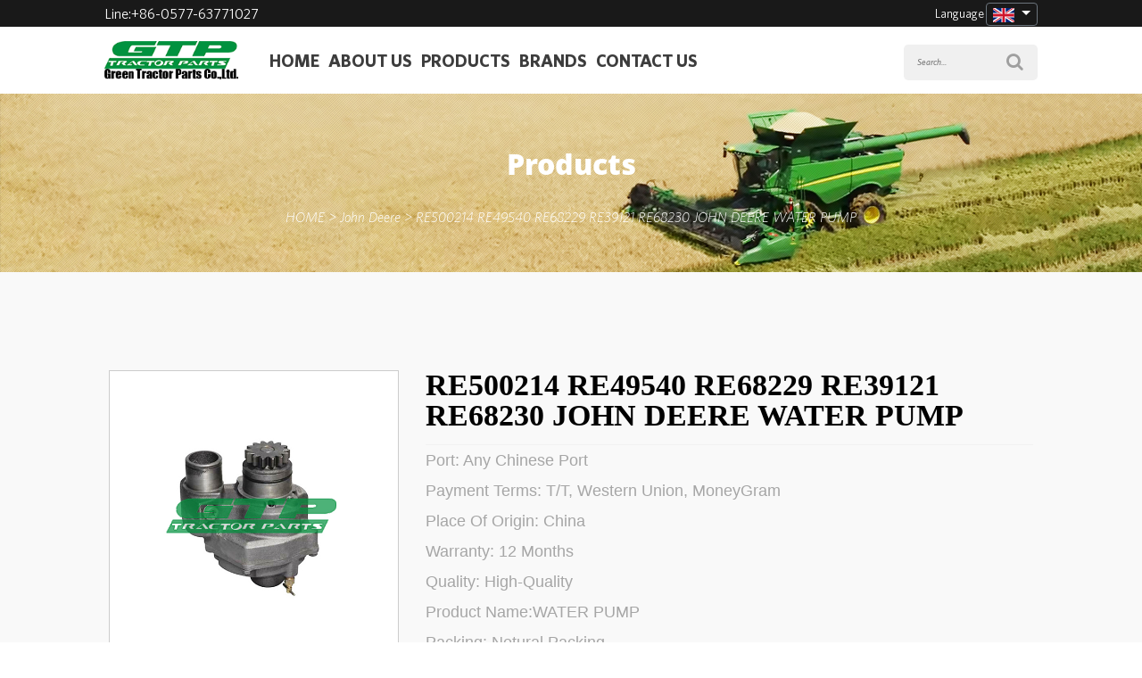

--- FILE ---
content_type: text/html; charset=UTF-8
request_url: https://www.gtpparts.com/re500214-re49540-re68229-re39121-re68230-john-deere-water-pump/
body_size: 14164
content:
<!DOCTYPE html>

<html class="no-js" lang="en-US" prefix="og: http://ogp.me/ns#">

	<head>

		<meta charset="UTF-8">
		<meta http-equiv="X-UA-Compatible" content="IE=edge">
        <meta name="renderer" content="webkit">
        <meta content="yes" name="apple-mobile-web-app-capable">
		        <meta name="viewport" content="width=device-width, initial-scale=1.0">
                <title>RE500214 RE49540 RE68229 RE39121 RE68230 JOHN DEERE WATER PUMP - gtpparts</title><style id="rocket-critical-css">:root{--blue:#007bff;--indigo:#6610f2;--purple:#6f42c1;--pink:#e83e8c;--red:#dc3545;--orange:#fd7e14;--yellow:#ffc107;--green:#28a745;--teal:#20c997;--cyan:#17a2b8;--white:#fff;--gray:#6c757d;--gray-dark:#343a40;--primary:#007bff;--secondary:#6c757d;--success:#28a745;--info:#17a2b8;--warning:#ffc107;--danger:#dc3545;--light:#f8f9fa;--dark:#343a40;--breakpoint-xs:0;--breakpoint-sm:576px;--breakpoint-md:768px;--breakpoint-lg:992px;--breakpoint-xl:1200px;--font-family-sans-serif:-apple-system,BlinkMacSystemFont,"Segoe UI",Roboto,"Helvetica Neue",Arial,"Noto Sans",sans-serif,"Apple Color Emoji","Segoe UI Emoji","Segoe UI Symbol","Noto Color Emoji";--font-family-monospace:SFMono-Regular,Menlo,Monaco,Consolas,"Liberation Mono","Courier New",monospace}*,::after,::before{box-sizing:border-box}html{font-family:sans-serif;line-height:1.15;-webkit-text-size-adjust:100%}header{display:block}body{margin:0;font-family:-apple-system,BlinkMacSystemFont,"Segoe UI",Roboto,"Helvetica Neue",Arial,"Noto Sans",sans-serif,"Apple Color Emoji","Segoe UI Emoji","Segoe UI Symbol","Noto Color Emoji";font-size:1rem;font-weight:400;line-height:1.5;color:#212529;text-align:left;background-color:#fff}h1,h2,h3{margin-top:0;margin-bottom:.5rem}p{margin-top:0;margin-bottom:1rem}ul{margin-top:0;margin-bottom:1rem}a{color:#007bff;text-decoration:none;background-color:transparent}img{vertical-align:middle;border-style:none}button{border-radius:0}button,input{margin:0;font-family:inherit;font-size:inherit;line-height:inherit}button,input{overflow:visible}button{text-transform:none}button{-webkit-appearance:button}button::-moz-focus-inner{padding:0;border-style:none}::-webkit-file-upload-button{font:inherit;-webkit-appearance:button}h1,h2,h3{margin-bottom:.5rem;font-weight:500;line-height:1.2}h1{font-size:2.5rem}h2{font-size:2rem}h3{font-size:1.75rem}.container{width:100%;padding-right:15px;padding-left:15px;margin-right:auto;margin-left:auto}@media (min-width:576px){.container{max-width:540px}}@media (min-width:768px){.container{max-width:720px}}@media (min-width:992px){.container{max-width:960px}}@media (min-width:1200px){.container{max-width:1790px}}@media (min-width:576px){.container{max-width:540px}}@media (min-width:768px){.container{max-width:720px}}@media (min-width:992px){.container{max-width:960px}}@media (min-width:1200px){.container{max-width:1790px}}.row{display:-ms-flexbox;display:flex;-ms-flex-wrap:wrap;flex-wrap:wrap;margin-right:-15px;margin-left:-15px}.col-12,.col-4,.col-8,.col-lg-12,.col-lg-2,.col-lg-6,.col-lg-8,.col-md-10,.col-md-12,.col-md-2,.col-md-6,.col-md-8,.col-sm-12,.col-xl-4,.col-xl-8{position:relative;width:100%;padding-right:15px;padding-left:15px}.col-4{-ms-flex:0 0 33.333333%;flex:0 0 33.333333%;max-width:33.333333%}.col-8{-ms-flex:0 0 66.666667%;flex:0 0 66.666667%;max-width:66.666667%}.col-12{-ms-flex:0 0 100%;flex:0 0 100%;max-width:100%}@media (min-width:576px){.col-sm-12{-ms-flex:0 0 100%;flex:0 0 100%;max-width:100%}}@media (min-width:768px){.col-md-2{-ms-flex:0 0 16.666667%;flex:0 0 16.666667%;max-width:16.666667%}.col-md-6{-ms-flex:0 0 50%;flex:0 0 50%;max-width:50%}.col-md-8{-ms-flex:0 0 66.666667%;flex:0 0 66.666667%;max-width:66.666667%}.col-md-10{-ms-flex:0 0 83.333333%;flex:0 0 83.333333%;max-width:83.333333%}.col-md-12{-ms-flex:0 0 100%;flex:0 0 100%;max-width:100%}}@media (min-width:992px){.col-lg-2{-ms-flex:0 0 16.666667%;flex:0 0 16.666667%;max-width:16.666667%}.col-lg-6{-ms-flex:0 0 50%;flex:0 0 50%;max-width:50%}.col-lg-8{-ms-flex:0 0 66.666667%;flex:0 0 66.666667%;max-width:66.666667%}.col-lg-12{-ms-flex:0 0 100%;flex:0 0 100%;max-width:100%}}@media (min-width:1200px){.col-xl-4{-ms-flex:0 0 33.333333%;flex:0 0 33.333333%;max-width:33.333333%}.col-xl-8{-ms-flex:0 0 66.666667%;flex:0 0 66.666667%;max-width:66.666667%}}.btn{display:inline-block;font-weight:400;color:#212529;text-align:center;vertical-align:middle;background-color:transparent;border:1px solid transparent;padding:.375rem .75rem;font-size:1rem;line-height:1.5;border-radius:.25rem}.btn-secondary{color:#fff;background-color:#6c757d;border-color:#6c757d}.show>.btn-secondary.dropdown-toggle{color:#fff;background-color:#545b62;border-color:#4e555b}.dropdown{position:relative}.dropdown-toggle{white-space:nowrap}.dropdown-toggle::after{display:inline-block;margin-left:.255em;vertical-align:.255em;content:"";border-top:.3em solid;border-right:.3em solid transparent;border-bottom:0;border-left:.3em solid transparent}.nav{display:-ms-flexbox;display:flex;-ms-flex-wrap:wrap;flex-wrap:wrap;padding-left:0;margin-bottom:0;list-style:none}.nav-link{display:block;padding:.5rem 1rem}.nav-tabs{border-bottom:1px solid #dee2e6}.nav-tabs .nav-item{margin-bottom:-1px}.nav-tabs .nav-link{border:1px solid transparent;border-top-left-radius:.25rem;border-top-right-radius:.25rem}.nav-tabs .nav-link.active{color:#495057;background-color:#fff;border-color:#dee2e6 #dee2e6 #fff}.tab-content>.tab-pane{display:none}.tab-content>.active{display:block}.clearfix::after{display:block;clear:both;content:""}.swiper-container{margin:0 auto;position:relative;overflow:hidden;list-style:none;padding:0;z-index:1}.swiper-wrapper{position:relative;width:100%;height:100%;z-index:1;display:-webkit-box;display:-webkit-flex;display:-ms-flexbox;display:flex;-webkit-box-sizing:content-box;box-sizing:content-box}.swiper-wrapper{-webkit-transform:translate3d(0,0,0);transform:translate3d(0,0,0)}@font-face{font-family:'OpenSans-Extrabold';src:url(https://www.gtpparts.com/wp-content/themes/gtpparts/assets/fonts/OpenSans-Extrabold.eot);src:url(https://www.gtpparts.com/wp-content/themes/gtpparts/assets/fonts/OpenSans-Extrabold.eot?#iefix) format('embedded-opentype'),url(https://www.gtpparts.com/wp-content/themes/gtpparts/assets/fonts/OpenSans-Extrabold.woff2) format('woff2'),url(https://www.gtpparts.com/wp-content/themes/gtpparts/assets/fonts/OpenSans-Extrabold.woff) format('woff'),url(https://www.gtpparts.com/wp-content/themes/gtpparts/assets/fonts/OpenSans-Extrabold.ttf) format('truetype'),url(https://www.gtpparts.com/wp-content/themes/gtpparts/assets/fonts/OpenSans-Extrabold.svg) format('svg')}@font-face{font-family:'Whitney-Bold';src:url(https://www.gtpparts.com/wp-content/themes/gtpparts/assets/fonts/Whitney-Bold.eot);src:url(https://www.gtpparts.com/wp-content/themes/gtpparts/assets/fonts/Whitney-Bold.eot?#iefix) format('embedded-opentype'),url(https://www.gtpparts.com/wp-content/themes/gtpparts/assets/fonts/Whitney-Bold.woff2) format('woff2'),url(https://www.gtpparts.com/wp-content/themes/gtpparts/assets/fonts/Whitney-Bold.woff) format('woff'),url(https://www.gtpparts.com/wp-content/themes/gtpparts/assets/fonts/Whitney-Bold.ttf) format('truetype'),url(https://www.gtpparts.com/wp-content/themes/gtpparts/assets/fonts/Whitney-Bold.svg) format('svg')}@font-face{font-family:'Whitney-MediumItalic';src:url(https://www.gtpparts.com/wp-content/themes/gtpparts/assets/fonts/Whitney-MediumItalic.eot);src:url(https://www.gtpparts.com/wp-content/themes/gtpparts/assets/fonts/Whitney-MediumItalic.eot?#iefix) format('embedded-opentype'),url(https://www.gtpparts.com/wp-content/themes/gtpparts/assets/fonts/Whitney-MediumItalic.woff2) format('woff2'),url(https://www.gtpparts.com/wp-content/themes/gtpparts/assets/fonts/Whitney-MediumItalic.woff) format('woff'),url(https://www.gtpparts.com/wp-content/themes/gtpparts/assets/fonts/Whitney-MediumItalic.ttf) format('truetype'),url(https://www.gtpparts.com/wp-content/themes/gtpparts/assets/fonts/Whitney-MediumItalic.svg) format('svg')}@font-face{font-family:'Whitney-LightItalic';src:url(https://www.gtpparts.com/wp-content/themes/gtpparts/assets/fonts/Whitney-LightItalic.eot);src:url(https://www.gtpparts.com/wp-content/themes/gtpparts/assets/fonts/Whitney-LightItalic.eot?#iefix) format('embedded-opentype'),url(https://www.gtpparts.com/wp-content/themes/gtpparts/assets/fonts/Whitney-LightItalic.woff2) format('woff2'),url(https://www.gtpparts.com/wp-content/themes/gtpparts/assets/fonts/Whitney-LightItalic.woff) format('woff'),url(https://www.gtpparts.com/wp-content/themes/gtpparts/assets/fonts/Whitney-LightItalic.ttf) format('truetype'),url(https://www.gtpparts.com/wp-content/themes/gtpparts/assets/fonts/Whitney-LightItalic.svg) format('svg')}*{text-decoration:none!important}a{outline:none}img{max-width:100%;height:auto}.mobile-menu{display:none}.toppest{width:100%;height:40px;line-height:40px;background-color:#191919}.tel_and_language{width:84%;height:100%;line-height:inherit;margin:0 auto;display:flex;justify-content:space-between;padding-left:15px;padding-right:15px}.tel_and_language span{color:#ffffff;font-family:'Whitney-MediumItalic';font-size:16px;float:left}.dropdown{float:left;line-height:inherit}.btn-secondary{background-color:#191919!important;padding:0 7px!important;height:80%;box-sizing:border-box;-moz-box-sizing:border-box;-webkit-box-sizing:border-box}.box{width:100%;background:#fff;margin:0 auto;line-height:95px;max-height:95px;overflow:hidden}.box .container{width:84%;margin:0 auto}ul{padding:0px;list-style-type:none}ul.nav-main.social-menus{margin-bottom:0px;padding-left:40px}ul.nav-main.social-menus li{float:left;display:inline-flex;position:relative;overflow:hidden;font-size:16px;text-transform:uppercase}ul.nav-main.social-menus li a{font-family:'Whitney-Bold';font-weight:600;color:#3d3d3d;min-height:inherit;line-height:inherit;padding-top:2px;padding:0 37px;font-size:20px}.logo a{width:100%;height:100%;display:block}.logo a img{width:100%;height:auto}.mobile-menu{display:none}.get-form input.text{font-family:'Whitney-MediumItalic';width:100%;height:40px;font-size:10px;box-shadow:none!important;border:1px solid #d6d6d6;border-radius:5px;padding-left:15px;color:#a7a7a7;background-color:#f0f0f0;z-index:100}.get-form form{position:relative}.get-form form button.btn-search{font-family:'Whitney-MediumItalic';position:absolute;right:10px;background:transparent;border:none;color:#9f9f9f;font-size:20px;display:inline-block;outline:none}.get-form{text-align:right}.swiper-container{padding:30px;background-color:#ffffff;overflow:hidden}@media (min-width:1421px) and (max-width:1800px){.toppest{height:30px;line-height:30px}.tel_and_language{line-height:inherit}ul.nav-main.social-menus{padding-left:20px}}@media (min-width:1421px) and (max-width:1552px){ul.nav-main.social-menus li a{padding:0 20px!important}}@media (min-width:1280px) and (max-width:1421px){.toppest{height:30px;line-height:30px}.tel_and_language{line-height:inherit}ul.nav-main.social-menus li a{padding:0 10px!important}ul.nav-main.social-menus{padding-left:10px}}@media (min-width:992px) and (max-width:1280px){.tel_and_language{line-height:inherit}.box{line-height:75px;max-height:75px}ul.nav-main.social-menus{padding-left:0}ul.nav-main.social-menus li{margin:0!important;line-height:inherit}ul.nav-main.social-menus li a{padding:0 5px!important}}@media (min-width:768px) and (max-width:992px){.tel_and_language{line-height:inherit}.box{line-height:65px;max-height:65px}.mobile-none{display:none!important}.mobile-menu{display:inline-block}.mobile-menu a#hamburger{color:#00923f;font-size:26px}#menu-home{display:none}.get-form form{width:80%;position:relative;float:left}ul.nav-main.social-menus{padding-left:0}ul.nav-main.social-menus li{margin:0!important;line-height:inherit}ul.nav-main.social-menus li a{padding:0 7px!important}}@media (max-width:768px){.toppest{height:20px;line-height:20px}.tel_and_language{line-height:inherit}.box{line-height:65px;max-height:65px}.mobile-none{display:none!important}.mobile-menu{display:inline-block}.mobile-menu a#hamburger{color:#00923f;font-size:26px}#menu-home{display:none}.get-form form{width:80%;position:relative;float:left}ul.nav-main.social-menus{padding-left:0}ul.nav-main.social-menus li{margin:0!important;line-height:inherit}ul.nav-main.social-menus li a{padding:0 7px!important}.mobile-none,.mobile-none-top{display:none}}@media (max-width:500px){.mobile-none,.mobile-none-top{display:none}.product-box .container{padding:10px!important;width:100%!important;margin:0 auto}.product-box.single-box-pro{padding-top:10px!important}}.swiper-container{position:relative}.yellow_trangle{position:relative;display:none}.yellow_trangle img{position:absolute;right:0;bottom:0}.return-top{background:#00923f none repeat scroll 0 0;border:2px solid #00923f;border-radius:50%;bottom:40px;color:#fff;display:inline-block;font-size:33px;height:45px;line-height:34px;overflow:hidden;position:fixed;right:20px;text-align:center;width:45px;margin-bottom:50px;z-index:99}.product-box{width:100%;background-color:#ffffff}.product-box .container{padding:20px 20px;width:84%;margin:0 auto;padding-top:50px}.banner{width:100%;background-color:#f4f4f4}.banner .banner-box h1{font-family:'OpenSans-Extrabold';width:100%;text-align:center;font-weight:600;padding:40px 0 30px 0;font-size:36px}.banner-box .titlebar_breadcrumbs{padding:20px 0;width:100%;text-align:center;top:53%;font-size:16px;color:#ffffff;font-family:'Whitney-LightItalic';border:none}.product-box.single-box-pro{padding-top:60px;padding-bottom:80px;background:#f9f9f9;margin-top:0px;margin-bottom:0px}.swiper-container .swiper-button-next1{position:absolute;right:0;z-index:99;top:50%;transform:translateY(-50%);text-align:center;background-color:rgba(0,0,0,.3);color:#fff;outline:none;width:30px;height:30px;line-height:30px;font-size:14px}.swiper-container .swiper-button-prev1{position:absolute;left:0;z-index:100;top:50%;transform:translateY(-50%);text-align:center;background-color:rgba(0,0,0,.3);color:#fff;outline:none;width:30px;height:30px;line-height:30px;font-size:14px}.swiper-containe-box .swiper-bottom{background-color:#f9f9f9}.gallery-thumbs .swiper-wrapper{transform:translate3d(0,0,0)!important;padding-top:8px}a.single-buy.single-tab{color:#fff!important;background:#00923f;margin-top:20px;line-height:45px;display:inline-block;text-align:center!important;border-radius:30px;font-size:18px!important;font-family:'ProximaNova-Semibold';border:2px solid #00923f;position:relative;overflow:hidden;opacity:.8;padding:0 40px}.single-content h1{font-family:'NunitoSans-ExtraBold';font-size:34px;line-height:34px;border-bottom:1px solid #f2f2f2;padding-bottom:15px;text-transform:capitalize;font-weight:600}.page-nav-right{margin:30px 0px;padding-bottom:50px}span.left-single a{font-family:'Whitney-LightItalic';float:left;background:#00923f;color:#fff;padding:5px 15px;border-radius:30px;border:2px solid #00923f;opacity:.8}span.right-single a{font-family:'Whitney-LightItalic';float:right;background:#00923f;color:#fff;padding:5px 15px;border-radius:30px;border:2px solid #00923f;opacity:.8}.product-page-btn{width:100%!important}.bottom-row{padding-top:25px}.tab-content .container{width:100%!important}.card-container{background-color:#ffffff}.nav-tabs .nav-link.active{border:none;border-right:1px solid #e5e5e5}.nav-tabs .nav-link{color:#001946;padding:6px 50px;box-sizing:border-box;position:relative;display:inline-block;font-size:18px;border-right:1px solid #e5e5e5;margin:21px 0px;text-transform:capitalize}.nav-tabs .nav-link::before{position:absolute;width:0;height:3px;margin-top:36px;margin-left:0;content:"";text-align:left;background-color:#f39700}.nav-tabs .active::before{width:24%}#inquire iframe{width:100%!important}.product-box h3{padding-top:20px;padding-bottom:10px}#inquire .text-container{text-align:center;width:100%}#inquire .text-container p{font-size:18px;line-height:18px}.banner,.banner-box{position:relative}.banner-box img{width:100%}.banner-box h1{position:absolute;top:20%;color:#ffffff}.banner-box div{position:absolute;top:40%}.banner-box div span{color:#ffffff}.dropdown{position:relative;z-index:200}.dropdown ul{display:none;width:110px;height:80px;z-index:200;background-color:#191919;position:absolute}.dropdown ul li{background-color:#191919}.dropdown ul li{text-align:center}.dropdown ul li a{display:block}.dropdown ul li a span{padding-left:20px}.language{float:right}.language span{padding:0 2px}</style><link rel="preload" href="https://www.gtpparts.com/wp-content/cache/min/1/df009927a04daf86ebffdc17e4b214e9.css" data-rocket-async="style" as="style" onload="this.onload=null;this.rel='stylesheet'" media="all" data-minify="1" />
		
        
        
        
        
        
		<!-- <link rel="shortcut icon" type="image/x-icon" href="/favicon.ico" sizes="16x16 24x24 32x32 48x48"> -->
        <link rel="apple-touch-icon" type="image/png" href="/apple-icon.png" sizes="114x114">
		<link rel="profile" href="https://gmpg.org/xfn/11">
		
        
        
        
        
		
<!-- Search Engine Optimization by Rank Math - https://s.rankmath.com/home -->
<title>RE500214 RE49540 RE68229 RE39121 RE68230 JOHN DEERE WATER PUMP - gtpparts</title>
<meta name="description" content="GTP PARTS offers a wide range of spare parts for Agriculture and Farming Equipments.RE500214 RE49540 RE68229 RE39121 RE68230 JOHN DEERE WATER PUMP is available."/>
<meta name="robots" content="follow, index, max-snippet:-1, max-video-preview:-1, max-image-preview:large"/>
<link rel="canonical" href="https://www.gtpparts.com/re500214-re49540-re68229-re39121-re68230-john-deere-water-pump/" />
<meta property="og:locale" content="en_US">
<meta property="og:type" content="article">
<meta property="og:title" content="RE500214 RE49540 RE68229 RE39121 RE68230 JOHN DEERE WATER PUMP - gtpparts">
<meta property="og:description" content="GTP PARTS offers a wide range of spare parts for Agriculture and Farming Equipments.RE500214 RE49540 RE68229 RE39121 RE68230 JOHN DEERE WATER PUMP is available.">
<meta property="og:url" content="https://www.gtpparts.com/re500214-re49540-re68229-re39121-re68230-john-deere-water-pump/">
<meta property="og:site_name" content="gtpparts">
<meta property="article:section" content="John Deere">
<meta property="article:published_time" content="2020-06-18T04:37:20+00:00">
<meta property="article:modified_time" content="2020-06-18T04:37:48+00:00">
<meta property="og:updated_time" content="2020-06-18T04:37:48+00:00">
<meta property="og:image" content="https://www.gtpparts.com/wp-content/uploads/2020/06/RE500214-RE49540-RE68229-RE39121-RE68230-JOHN-DEERE-WATER-PUMP.jpg">
<meta property="og:image:secure_url" content="https://www.gtpparts.com/wp-content/uploads/2020/06/RE500214-RE49540-RE68229-RE39121-RE68230-JOHN-DEERE-WATER-PUMP.jpg">
<meta property="og:image:width" content="600">
<meta property="og:image:height" content="600">
<meta property="og:image:alt" content="RE500214 RE49540 RE68229 RE39121 RE68230">
<meta property="og:image:type" content="image/jpeg">
<meta name="twitter:card" content="summary_large_image">
<meta name="twitter:title" content="RE500214 RE49540 RE68229 RE39121 RE68230 JOHN DEERE WATER PUMP - gtpparts">
<meta name="twitter:description" content="GTP PARTS offers a wide range of spare parts for Agriculture and Farming Equipments.RE500214 RE49540 RE68229 RE39121 RE68230 JOHN DEERE WATER PUMP is available.">
<meta name="twitter:site" content="@gtpparts_admin">
<meta name="twitter:creator" content="@gtpparts_admin">
<meta name="twitter:image" content="https://www.gtpparts.com/wp-content/uploads/2020/06/RE500214-RE49540-RE68229-RE39121-RE68230-JOHN-DEERE-WATER-PUMP.jpg">
<script type="application/ld+json">{"@context":"https:\/\/schema.org","@graph":[{"@type":"BlogPosting","headline":"RE500214 RE49540 RE68229 RE39121 RE68230 JOHN DEERE WATER PUMP - gtpparts","datePublished":"2020-06-18T04:37:20+00:00","dateModified":"2020-06-18T04:37:48+00:00","publisher":{"@type":"Organization","name":"gtpparts","logo":{"@type":"ImageObject","url":false}},"mainEntityOfPage":{"@type":"WebPage","@id":"https:\/\/www.gtpparts.com\/re500214-re49540-re68229-re39121-re68230-john-deere-water-pump\/"},"author":{"@type":"Person","name":"gtpparts_admin"},"description":"GTP PARTS offers a wide range of spare parts for Agriculture and Farming Equipments.RE500214 RE49540 RE68229 RE39121 RE68230 JOHN DEERE WATER PUMP is available.","image":{"@type":"ImageObject","url":"https:\/\/www.gtpparts.com\/wp-content\/uploads\/2020\/06\/RE500214-RE49540-RE68229-RE39121-RE68230-JOHN-DEERE-WATER-PUMP.jpg","width":600,"height":600}}]}</script>
<!-- /Rank Math WordPress SEO plugin -->

<link href='https://fonts.gstatic.com' crossorigin rel='preconnect' />
<link rel="alternate" type="application/rss+xml" title="gtpparts &raquo; Feed" href="https://www.gtpparts.com/feed/" />
<link rel="alternate" type="application/rss+xml" title="gtpparts &raquo; Comments Feed" href="https://www.gtpparts.com/comments/feed/" />
<link rel="alternate" type="application/rss+xml" title="gtpparts &raquo; RE500214 RE49540 RE68229 RE39121 RE68230 JOHN DEERE WATER PUMP Comments Feed" href="https://www.gtpparts.com/re500214-re49540-re68229-re39121-re68230-john-deere-water-pump/feed/" />
<style>
img.wp-smiley,
img.emoji {
	display: inline !important;
	border: none !important;
	box-shadow: none !important;
	height: 1em !important;
	width: 1em !important;
	margin: 0 .07em !important;
	vertical-align: -0.1em !important;
	background: none !important;
	padding: 0 !important;
}
</style>
	

<style id='rs-plugin-settings-inline-css'>
#rs-demo-id {}
</style>


<style id='twentytwenty-style-inline-css'>
.color-accent,.color-accent-hover:hover,.color-accent-hover:focus,:root .has-accent-color,.has-drop-cap:not(:focus):first-letter,.wp-block-button.is-style-outline,a { color: #cd2653; }blockquote,.border-color-accent,.border-color-accent-hover:hover,.border-color-accent-hover:focus { border-color: #cd2653; }button:not(.toggle),.button,.faux-button,.wp-block-button__link,.wp-block-file .wp-block-file__button,input[type="button"],input[type="reset"],input[type="submit"],.bg-accent,.bg-accent-hover:hover,.bg-accent-hover:focus,:root .has-accent-background-color,.comment-reply-link { background-color: #cd2653; }.fill-children-accent,.fill-children-accent * { fill: #cd2653; }body,.entry-title a,:root .has-primary-color { color: #000000; }:root .has-primary-background-color { background-color: #000000; }cite,figcaption,.wp-caption-text,.post-meta,.entry-content .wp-block-archives li,.entry-content .wp-block-categories li,.entry-content .wp-block-latest-posts li,.wp-block-latest-comments__comment-date,.wp-block-latest-posts__post-date,.wp-block-embed figcaption,.wp-block-image figcaption,.wp-block-pullquote cite,.comment-metadata,.comment-respond .comment-notes,.comment-respond .logged-in-as,.pagination .dots,.entry-content hr:not(.has-background),hr.styled-separator,:root .has-secondary-color { color: #6d6d6d; }:root .has-secondary-background-color { background-color: #6d6d6d; }pre,fieldset,input,textarea,table,table *,hr { border-color: #dcd7ca; }caption,code,code,kbd,samp,.wp-block-table.is-style-stripes tbody tr:nth-child(odd),:root .has-subtle-background-background-color { background-color: #dcd7ca; }.wp-block-table.is-style-stripes { border-bottom-color: #dcd7ca; }.wp-block-latest-posts.is-grid li { border-top-color: #dcd7ca; }:root .has-subtle-background-color { color: #dcd7ca; }body:not(.overlay-header) .primary-menu > li > a,body:not(.overlay-header) .primary-menu > li > .icon,.modal-menu a,.footer-menu a, .footer-widgets a,#site-footer .wp-block-button.is-style-outline,.wp-block-pullquote:before,.singular:not(.overlay-header) .entry-header a,.archive-header a,.header-footer-group .color-accent,.header-footer-group .color-accent-hover:hover { color: #cd2653; }.social-icons a,#site-footer button:not(.toggle),#site-footer .button,#site-footer .faux-button,#site-footer .wp-block-button__link,#site-footer .wp-block-file__button,#site-footer input[type="button"],#site-footer input[type="reset"],#site-footer input[type="submit"] { background-color: #cd2653; }.header-footer-group,body:not(.overlay-header) #site-header .toggle,.menu-modal .toggle { color: #000000; }body:not(.overlay-header) .primary-menu ul { background-color: #000000; }body:not(.overlay-header) .primary-menu > li > ul:after { border-bottom-color: #000000; }body:not(.overlay-header) .primary-menu ul ul:after { border-left-color: #000000; }.site-description,body:not(.overlay-header) .toggle-inner .toggle-text,.widget .post-date,.widget .rss-date,.widget_archive li,.widget_categories li,.widget cite,.widget_pages li,.widget_meta li,.widget_nav_menu li,.powered-by-wordpress,.to-the-top,.singular .entry-header .post-meta,.singular:not(.overlay-header) .entry-header .post-meta a { color: #6d6d6d; }.header-footer-group pre,.header-footer-group fieldset,.header-footer-group input,.header-footer-group textarea,.header-footer-group table,.header-footer-group table *,.footer-nav-widgets-wrapper,#site-footer,.menu-modal nav *,.footer-widgets-outer-wrapper,.footer-top { border-color: #dcd7ca; }.header-footer-group table caption,body:not(.overlay-header) .header-inner .toggle-wrapper::before { background-color: #dcd7ca; }
</style>
<link rel='preload'   href='https://www.gtpparts.com/wp-content/themes/gtpparts/print.css?ver=1.1' data-rocket-async="style" as="style" onload="this.onload=null;this.rel='stylesheet'" media='print' />

<style id='rocket-lazyload-inline-css'>
.rll-youtube-player{position:relative;padding-bottom:56.23%;height:0;overflow:hidden;max-width:100%;}.rll-youtube-player iframe{position:absolute;top:0;left:0;width:100%;height:100%;z-index:100;background:0 0}.rll-youtube-player img{bottom:0;display:block;left:0;margin:auto;max-width:100%;width:100%;position:absolute;right:0;top:0;border:none;height:auto;cursor:pointer;-webkit-transition:.4s all;-moz-transition:.4s all;transition:.4s all}.rll-youtube-player img:hover{-webkit-filter:brightness(75%)}.rll-youtube-player .play{height:72px;width:72px;left:50%;top:50%;margin-left:-36px;margin-top:-36px;position:absolute;background:url(https://www.gtpparts.com/wp-content/plugins/wp-rocket/assets/img/youtube.png) no-repeat;cursor:pointer}
</style>
<script src='https://www.gtpparts.com/wp-includes/js/jquery/jquery.js?ver=1.12.4-wp'></script>



<link rel='https://api.w.org/' href='https://www.gtpparts.com/wp-json/' />
<link rel="EditURI" type="application/rsd+xml" title="RSD" href="https://www.gtpparts.com/xmlrpc.php?rsd" />
<link rel="wlwmanifest" type="application/wlwmanifest+xml" href="https://www.gtpparts.com/wp-includes/wlwmanifest.xml" /> 
<meta name="generator" content="WordPress 5.4.18" />
<link rel='shortlink' href='https://www.gtpparts.com/?p=3578' />

		<!-- GA Google Analytics @ https://m0n.co/ga -->
		<script>
			(function(i,s,o,g,r,a,m){i['GoogleAnalyticsObject']=r;i[r]=i[r]||function(){
			(i[r].q=i[r].q||[]).push(arguments)},i[r].l=1*new Date();a=s.createElement(o),
			m=s.getElementsByTagName(o)[0];a.async=1;a.src=g;m.parentNode.insertBefore(a,m)
			})(window,document,'script','https://www.google-analytics.com/analytics.js','ga');
			ga('create', 'UA-165996853-1', 'auto');
			ga('set', 'forceSSL', true);
			ga('send', 'pageview');
		</script>

		
	<style>.recentcomments a{display:inline !important;padding:0 !important;margin:0 !important;}</style><meta name="generator" content="Powered by WPBakery Page Builder - drag and drop page builder for WordPress."/>
<!--[if lte IE 9]><link rel="stylesheet" type="text/css" href="https://www.gtpparts.com/wp-content/plugins/js_composer-╥╤╚Ñ│²Google%20Fonts/assets/css/vc_lte_ie9.min.css" media="screen"><![endif]--><meta name="generator" content="Powered by Slider Revolution 5.4.8 - responsive, Mobile-Friendly Slider Plugin for WordPress with comfortable drag and drop interface." />
<link rel="icon" href="https://www.gtpparts.com/wp-content/uploads/2020/05/favicon.ico" sizes="32x32" />
<link rel="icon" href="https://www.gtpparts.com/wp-content/uploads/2020/05/favicon.ico" sizes="192x192" />
<link rel="apple-touch-icon" href="https://www.gtpparts.com/wp-content/uploads/2020/05/favicon.ico" />
<meta name="msapplication-TileImage" content="https://www.gtpparts.com/wp-content/uploads/2020/05/favicon.ico" />
<script type="text/javascript">function setREVStartSize(e){									
						try{ e.c=jQuery(e.c);var i=jQuery(window).width(),t=9999,r=0,n=0,l=0,f=0,s=0,h=0;
							if(e.responsiveLevels&&(jQuery.each(e.responsiveLevels,function(e,f){f>i&&(t=r=f,l=e),i>f&&f>r&&(r=f,n=e)}),t>r&&(l=n)),f=e.gridheight[l]||e.gridheight[0]||e.gridheight,s=e.gridwidth[l]||e.gridwidth[0]||e.gridwidth,h=i/s,h=h>1?1:h,f=Math.round(h*f),"fullscreen"==e.sliderLayout){var u=(e.c.width(),jQuery(window).height());if(void 0!=e.fullScreenOffsetContainer){var c=e.fullScreenOffsetContainer.split(",");if (c) jQuery.each(c,function(e,i){u=jQuery(i).length>0?u-jQuery(i).outerHeight(!0):u}),e.fullScreenOffset.split("%").length>1&&void 0!=e.fullScreenOffset&&e.fullScreenOffset.length>0?u-=jQuery(window).height()*parseInt(e.fullScreenOffset,0)/100:void 0!=e.fullScreenOffset&&e.fullScreenOffset.length>0&&(u-=parseInt(e.fullScreenOffset,0))}f=u}else void 0!=e.minHeight&&f<e.minHeight&&(f=e.minHeight);e.c.closest(".rev_slider_wrapper").css({height:f})					
						}catch(d){console.log("Failure at Presize of Slider:"+d)}						
					};</script>
<noscript><style type="text/css"> .wpb_animate_when_almost_visible { opacity: 1; }</style></noscript><noscript><style id="rocket-lazyload-nojs-css">.rll-youtube-player, [data-lazy-src]{display:none !important;}</style></noscript><script>
/*! loadCSS rel=preload polyfill. [c]2017 Filament Group, Inc. MIT License */
(function(w){"use strict";if(!w.loadCSS){w.loadCSS=function(){}}
var rp=loadCSS.relpreload={};rp.support=(function(){var ret;try{ret=w.document.createElement("link").relList.supports("preload")}catch(e){ret=!1}
return function(){return ret}})();rp.bindMediaToggle=function(link){var finalMedia=link.media||"all";function enableStylesheet(){link.media=finalMedia}
if(link.addEventListener){link.addEventListener("load",enableStylesheet)}else if(link.attachEvent){link.attachEvent("onload",enableStylesheet)}
setTimeout(function(){link.rel="stylesheet";link.media="only x"});setTimeout(enableStylesheet,3000)};rp.poly=function(){if(rp.support()){return}
var links=w.document.getElementsByTagName("link");for(var i=0;i<links.length;i++){var link=links[i];if(link.rel==="preload"&&link.getAttribute("as")==="style"&&!link.getAttribute("data-loadcss")){link.setAttribute("data-loadcss",!0);rp.bindMediaToggle(link)}}};if(!rp.support()){rp.poly();var run=w.setInterval(rp.poly,500);if(w.addEventListener){w.addEventListener("load",function(){rp.poly();w.clearInterval(run)})}else if(w.attachEvent){w.attachEvent("onload",function(){rp.poly();w.clearInterval(run)})}}
if(typeof exports!=="undefined"){exports.loadCSS=loadCSS}
else{w.loadCSS=loadCSS}}(typeof global!=="undefined"?global:this))
</script>		
        
        
	</head>

    <body data-rsssl=1 class="post-template-default single single-post postid-3578 single-format-standard singular enable-search-modal has-post-thumbnail has-single-pagination showing-comments show-avatars footer-top-visible wpb-js-composer js-comp-ver-5.5.5 vc_responsive">
    <div id="page">
    <div id="menu" style="display: none;">
		<ul class="main-menus">
                            
                       
		</ul>
    </div>

<header class="header-height">
        <div class="toppest mobile-none-top">
			<div class="tel_and_language">
				<span>Line:+86-0577-63771027</span>
				<div class="language">
                    <span>Language</span>
                    <div class="dropdown">
                        <a class="btn btn-secondary dropdown-toggle" href="#" >
                            <img class="img-responsive" src="/wp-content/themes/gtpparts/assets/images/english.png" alt="language">
                        </a>
                    <ul>
                        <li>
                        <a class="dropdown-item_l" href="#">
                            <img class="img-responsive" src="/wp-content/themes/gtpparts/assets/images/chinese.png" alt="language">
                            <span>CN</span>
                        </a>
                        </li>
                        <li>  
                        <a class="dropdown-item_l" href="#">
                           <img class="img-responsive" src="/wp-content/themes/gtpparts/assets/images/english.png" alt="language"> 
                            <span>EN</span>
                        </a> 
                        </li>
                    </ul>
                    <!-- <div class="dropdown-menu dropdown-menu-right" aria-labelledby="dropdownMenuLink">
                        <a class="dropdown-item" href="#">
                            <img class="img-responsive" src="/wp-content/themes/gtpparts/assets/images/chinese.png" alt="language">
                        </a>
                        <a class="dropdown-item" href="#">
                            <img class="img-responsive" src="/wp-content/themes/gtpparts/assets/images/english.png" alt="language">
                        </a>
                        
                    </div> -->
                    </div>
                </div>
            </div>
           
		</div>
        <div class="box header-bottom hidden-sm" data-fixed-at="800">
            <div class="container">
                <div class="row header-back">
                    <div class="col-lg-2 col-md-2 col-4 logo">
                                                     <h1>
                            <a href="/">
                                <img class="img-responsive" width="202" height="59" src="/wp-content/themes/gtpparts/assets/images/logo.png" alt="logo">
                            </a>
                            </h1>
                                            </div>
                    <div class="col-lg-8 col-md-8 mobile-none">
                        <div class="header-menu">
                            <ul id="menu-home" class="nav-main social-menus">
                                <li id="menu-item-537" class="menu-item menu-item-type-post_type menu-item-object-page menu-item-home menu-item-537"><a href="https://www.gtpparts.com/">HOME</a></li>
<li id="menu-item-23" class="menu-item menu-item-type-post_type menu-item-object-page menu-item-23"><a href="https://www.gtpparts.com/about-us/">ABOUT US</a></li>
<li id="menu-item-24" class="menu-item menu-item-type-post_type menu-item-object-page menu-item-24"><a href="https://www.gtpparts.com/products/">PRODUCTS</a></li>
<li id="menu-item-25" class="menu-item menu-item-type-post_type menu-item-object-page menu-item-25"><a href="https://www.gtpparts.com/brands/">BRANDS</a></li>
<li id="menu-item-26" class="menu-item menu-item-type-post_type menu-item-object-page menu-item-26"><a href="https://www.gtpparts.com/contact-us/">CONTACT US</a></li>
                            </ul>
                        </div>
                    </div>
                    <div class="col-lg-2 col-md-10 col-8 get-form">
                        <div class="header-request">
                             <form method="get" action="/">
                                    <input type="text" name="s" class="text" autocomplete="off" placeholder="Search...">
                                    <button class="btn-search"> <i class="fa fa-search"></i></button>
                                </form>
                        </div>
                        <div class="mobile-menu"> <a class="fa fa-bars" id="hamburger" href="#menu"></a></div>
                        <div class="mobile-menu-middle" > <a class="fa fa-bars" id="downmenu" onclick="dian()">
                             
                        </a></div>
                    </div>
                    <div class="col-md-12 other-with">
                    <ul id="menudown" class="cover-menu">
                                <li class="menu-item menu-item-type-post_type menu-item-object-page menu-item-home menu-item-537"><a href="https://www.gtpparts.com/">HOME</a></li>
<li class="menu-item menu-item-type-post_type menu-item-object-page menu-item-23"><a href="https://www.gtpparts.com/about-us/">ABOUT US</a></li>
<li class="menu-item menu-item-type-post_type menu-item-object-page menu-item-24"><a href="https://www.gtpparts.com/products/">PRODUCTS</a></li>
<li class="menu-item menu-item-type-post_type menu-item-object-page menu-item-25"><a href="https://www.gtpparts.com/brands/">BRANDS</a></li>
<li class="menu-item menu-item-type-post_type menu-item-object-page menu-item-26"><a href="https://www.gtpparts.com/contact-us/">CONTACT US</a></li>
                    </ul>
                    </div>
                    
                </div>
            </div>
        </div>
    </header>

		<div class='banner'>
        <div class="banner-box">
        <img alt="PRODUCTS" src="/wp-content/themes/gtpparts/assets/images/com_ban.jpg">
            <h2>Products</h2>
            <div class="titlebar_breadcrumbs">
                 <!-- Breadcrumb NavXT 6.5.0 -->
<span property="itemListElement" typeof="ListItem"><a property="item" typeof="WebPage" title="Go to HOME." href="https://www.gtpparts.com" class="home" ><span property="name">HOME</span></a><meta property="position" content="1"></span> &gt; <span property="itemListElement" typeof="ListItem"><a property="item" typeof="WebPage" title="Go to the John Deere category archives." href="https://www.gtpparts.com/category/john-deere/" class="taxonomy category" ><span property="name">John Deere</span></a><meta property="position" content="2"></span> &gt; <span class="post post-post current-item">RE500214 RE49540 RE68229 RE39121 RE68230 JOHN DEERE WATER PUMP</span>       
            </div>
        </div>
</div>

<div class="product-box single-box-pro">
    <div class="container">
        <div itemscope itemtype="http://schema.org/Article" class="row">
           
            <div class="col-xl-4 col-lg-6 col-md-6 col-sm-12 col-12 swiper-containe-box">
            
            
                    <!-- 左侧 -->
                        
                        <div class="leftBox">
                            <div class="normalBox w">
                                <div class="w" id="n">
                                                                <img width="600" height="600" src="https://www.gtpparts.com/wp-content/uploads/2020/06/RE500214-RE49540-RE68229-RE39121-RE68230-JOHN-DEERE-WATER-PUMP.jpg" class="attachment-post-thumbnail size-post-thumbnail wp-post-image" alt="RE500214 RE49540 RE68229 RE39121 RE68230" srcset="https://www.gtpparts.com/wp-content/uploads/2020/06/RE500214-RE49540-RE68229-RE39121-RE68230-JOHN-DEERE-WATER-PUMP.jpg 600w, https://www.gtpparts.com/wp-content/uploads/2020/06/RE500214-RE49540-RE68229-RE39121-RE68230-JOHN-DEERE-WATER-PUMP-300x300.jpg 300w, https://www.gtpparts.com/wp-content/uploads/2020/06/RE500214-RE49540-RE68229-RE39121-RE68230-JOHN-DEERE-WATER-PUMP-150x150.jpg 150w" sizes="(max-width: 600px) 100vw, 600px" title="RE500214 RE49540 RE68229 RE39121 RE68230 JOHN DEERE WATER PUMP 1">                                                                </div>
                                
                                <div class="moveBox"></div>
                            </div>
                            
                        </div>
                        
                    <!-- 右侧 -->
                        
                        <div class="magBox">
                            <div class="inner_magbox">
                                                                <img width="600" height="600" src="https://www.gtpparts.com/wp-content/uploads/2020/06/RE500214-RE49540-RE68229-RE39121-RE68230-JOHN-DEERE-WATER-PUMP.jpg" class="attachment-post-thumbnail size-post-thumbnail wp-post-image" alt="RE500214 RE49540 RE68229 RE39121 RE68230" srcset="https://www.gtpparts.com/wp-content/uploads/2020/06/RE500214-RE49540-RE68229-RE39121-RE68230-JOHN-DEERE-WATER-PUMP.jpg 600w, https://www.gtpparts.com/wp-content/uploads/2020/06/RE500214-RE49540-RE68229-RE39121-RE68230-JOHN-DEERE-WATER-PUMP-300x300.jpg 300w, https://www.gtpparts.com/wp-content/uploads/2020/06/RE500214-RE49540-RE68229-RE39121-RE68230-JOHN-DEERE-WATER-PUMP-150x150.jpg 150w" sizes="(max-width: 600px) 100vw, 600px" title="RE500214 RE49540 RE68229 RE39121 RE68230 JOHN DEERE WATER PUMP 2">                                                                </div>
                            
                        </div>
                   
                
            </div>
            <div class="col-xl-8 col-lg-6 col-md-6 col-sm-12 col-12">
                <div class="single-content">
                    <h1 itemprop="name">RE500214 RE49540 RE68229 RE39121 RE68230 JOHN DEERE WATER PUMP</h1>
                    <div class="single-p1">
                        <ul>
                                                         
                            <li><p>Port: Any Chinese Port</p>
<p>Payment Terms: T/T, Western Union, MoneyGram</p>
<p>Place of Origin: China</p>
<p>Warranty: 12 Months</p>
<p>Quality: High-Quality</p>
<p>Product Name:WATER PUMP</p>
<p>Packing: Netural Packing</p>
<p>Material: Metal</p>
<p>OEM:RE500214 RE49540 RE68229 RE39121 RE68230</p>
</li>   
                             
                        </ul>
                                
                    </div>
                        
                    <!-- Go to www.addthis.com/dashboard to customize your tools --> <div class="addthis_inline_share_toolbox"></div>
                    <!-- Go to www.addthis.com/dashboard to customize your tools --> <script type="text/javascript" src="//s7.addthis.com/js/300/addthis_widget.js#pubid=ra-5ea787e2a6f57b51"></script>
                <a class="single-buy single-tab" href="#inquire">Inquiry Now ></a>
                    <div class="clearfix"></div>

                </div>
            </div>
        </div>  
        <div class="row bottom-row">
            <div class="col-md-12 col-lg-12 col-12">
                <div class="card-container">
                    <ul class="nav nav-tabs" role="tablist">
                        <li class="nav-item">
                        <a class="nav-link active" data-toggle="tab" href="#table">Product Details</a>
                        </li>
                        
                        <li class="nav-item">
                        <a class="nav-link" data-toggle="tab" href="#inquire" id="contact">Inquire</a>
                        </li>
                    </ul>
                    <div class="tab-content">
                        <div id="table" class="container tab-pane active">
                        <table style="border-collapse: collapse; width: 100%; height: 48px;">
<tbody>
<tr style="height: 24px;">
<td style="width: 33.3333%; height: 48px;" rowspan="2"><img class="alignnone size-medium wp-image-3579" src="https://www.gtpparts.com/wp-content/uploads/2020/06/RE500214-RE49540-RE68229-RE39121-RE68230-JOHN-DEERE-WATER-PUMP-300x300.jpg" alt="RE500214 RE49540 RE68229 RE39121 RE68230" width="300" height="300" srcset="https://www.gtpparts.com/wp-content/uploads/2020/06/RE500214-RE49540-RE68229-RE39121-RE68230-JOHN-DEERE-WATER-PUMP-300x300.jpg 300w, https://www.gtpparts.com/wp-content/uploads/2020/06/RE500214-RE49540-RE68229-RE39121-RE68230-JOHN-DEERE-WATER-PUMP-150x150.jpg 150w, https://www.gtpparts.com/wp-content/uploads/2020/06/RE500214-RE49540-RE68229-RE39121-RE68230-JOHN-DEERE-WATER-PUMP.jpg 600w" sizes="(max-width: 300px) 100vw, 300px" /></td>
<td style="width: 23.6495%; height: 24px;"></td>
<td style="width: 43.0171%; height: 24px;"></td>
</tr>
<tr style="height: 24px;">
<td style="width: 23.6495%; height: 24px;"></td>
<td style="width: 43.0171%; height: 24px;"></td>
</tr>
</tbody>
</table>
<p>&nbsp;</p>
<p>GTP PARTS offers a wide range of spare parts for Agriculture and Farming Equipments. In particular, we offer engine parts for  CATERPILLAR, PERKINS, IVECO, JOHN DEERE, CASE IH /NEW HOLLAND.</p>
<p>Reasonable price and good service</p>
                        </div>
                        
                        <div id="inquire" class="container tab-pane">
                            
                        <iframe loading="lazy" height="702" title="Embedded Wufoo Form" allowtransparency="true" frameborder="0" scrolling="no" style="width:100%;border:none" src="about:blank" data-rocket-lazyload="fitvidscompatible" data-lazy-src="https://gtpparts.wufoo.com/embed/m1n05wbw1rv3a4c/def/field60=RE500214%20RE49540%20RE68229%20RE39121%20RE68230%20JOHN%20DEERE%20WATER%20PUMP"> <a href="https://gtpparts.wufoo.com/forms/m1n05wbw1rv3a4c/">Fill out my Wufoo form!</a> </iframe><noscript><iframe height="702" title="Embedded Wufoo Form" allowtransparency="true" frameborder="0" scrolling="no" style="width:100%;border:none" src="https://gtpparts.wufoo.com/embed/m1n05wbw1rv3a4c/def/field60=RE500214 RE49540 RE68229 RE39121 RE68230 JOHN DEERE WATER PUMP"> <a href="https://gtpparts.wufoo.com/forms/m1n05wbw1rv3a4c/">Fill out my Wufoo form!</a> </iframe></noscript>
                                        
                            
                        
                        </div>
                    </div>
                </div>
                        
                                
                               
                                
                                
                       
                    
                <div class="container product-page-btn">
                    <div class="row">
                        <div class="col-md-12">
                            <div class="page-nav-right">
                                
                                <span class="left-single"><a href="https://www.gtpparts.com/re500734-re505980-john-deere-water-pump/" rel="next"><i class="fa fa-angle-left" aria-hidden="true"></i>RE500734 RE505980 JOHN DEERE WATER PUMP</a> </span>
                                <span class="right-single"><a href="https://www.gtpparts.com/re62659-re11347-john-deere-water-pump-kit/" rel="prev">RE62659 RE11347 JOHN DEERE WATER PUMP KIT<i class="fa fa-angle-right" aria-hidden="true"></i></a> </span>
                            </div>
                        </div>
                    </div>
                </div>
               
                
            </div>
        </div> 
        <h3>Relate <span>Products</span></h3>            

        <div class="row relate-product-row">
                    
        <div class="swiper-container" id="relate_p_swiper">
                    <div class="swiper-wrapper">
                                                                          
                                                 
                        <div class="swiper-slide">
                            <div class="product-one"> 
                                <a href="https://www.gtpparts.com/ar65260-ar97708-re19944-r67188-r73604-r73601-r65880-john-deere-water-pump/">
                                                                            <img class="img-responsive" width="250" height="250" alt="AR65260 AR97708 RE19944 R67188 R73604 R73601 R65880 JOHN DEERE WATER PUMP" src="https://www.gtpparts.com/wp-content/themes/gtpparts/timthumb.php?src=https://www.gtpparts.com/wp-content/uploads/2020/06/AR65260-AR97708-RE19944-R67188-R73604-R73601-R65880-JOHN-DEERE-WATER-PUMP.jpg&amp;w=388;&amp;h=384;&amp;zc=1"/>
                                          
                                    <h5 id="serial_code">AR65260 AR97708 RE19944 R67188 R73604 R73601 R65880 JOHN DEERE WATER PUMP</h5>
                                    
                                    <img class="marks" src="/wp-content/themes/gtpparts/assets/images/trangle.png" alt="yellow_trangle">   
                                    
                                </a>
                            </div>
                           
                        </div>	
                                                 
                        <div class="swiper-slide">
                            <div class="product-one"> 
                                <a href="https://www.gtpparts.com/ar85250-john-deere-water-pump/">
                                                                            <img class="img-responsive" width="250" height="250" alt="AR85250 JOHN DEERE WATER PUMP" src="https://www.gtpparts.com/wp-content/themes/gtpparts/timthumb.php?src=https://www.gtpparts.com/wp-content/uploads/2020/06/AR85250-JOHN-DEERE-WATER-PUMP.jpg&amp;w=388;&amp;h=384;&amp;zc=1"/>
                                          
                                    <h5 id="serial_code">AR85250 JOHN DEERE WATER PUMP</h5>
                                    
                                    <img class="marks" src="/wp-content/themes/gtpparts/assets/images/trangle.png" alt="yellow_trangle">   
                                    
                                </a>
                            </div>
                           
                        </div>	
                                                 
                        <div class="swiper-slide">
                            <div class="product-one"> 
                                <a href="https://www.gtpparts.com/ar92418-john-deere-water-pump/">
                                                                            <img class="img-responsive" width="250" height="250" alt="AR92418 JOHN DEERE WATER PUMP" src="https://www.gtpparts.com/wp-content/themes/gtpparts/timthumb.php?src=https://www.gtpparts.com/wp-content/uploads/2020/06/AR92418-JOHN-DEERE-WATER-PUMP.jpg&amp;w=388;&amp;h=384;&amp;zc=1"/>
                                          
                                    <h5 id="serial_code">AR92418 JOHN DEERE WATER PUMP</h5>
                                    
                                    <img class="marks" src="/wp-content/themes/gtpparts/assets/images/trangle.png" alt="yellow_trangle">   
                                    
                                </a>
                            </div>
                           
                        </div>	
                                                 
                        <div class="swiper-slide">
                            <div class="product-one"> 
                                <a href="https://www.gtpparts.com/ar92641-john-deere-water-pump/">
                                                                            <img class="img-responsive" width="250" height="250" alt="AR92641 JOHN DEERE WATER PUMP" src="https://www.gtpparts.com/wp-content/themes/gtpparts/timthumb.php?src=https://www.gtpparts.com/wp-content/uploads/2020/06/AR92641-JOHN-DEERE-WATER-PUMP.jpg&amp;w=388;&amp;h=384;&amp;zc=1"/>
                                          
                                    <h5 id="serial_code">AR92641 JOHN DEERE WATER PUMP</h5>
                                    
                                    <img class="marks" src="/wp-content/themes/gtpparts/assets/images/trangle.png" alt="yellow_trangle">   
                                    
                                </a>
                            </div>
                           
                        </div>	
                                                 
                        <div class="swiper-slide">
                            <div class="product-one"> 
                                <a href="https://www.gtpparts.com/re26927-john-deere-water-pump/">
                                                                            <img class="img-responsive" width="250" height="250" alt="RE26927 JOHN DEERE WATER PUMP" src="https://www.gtpparts.com/wp-content/themes/gtpparts/timthumb.php?src=https://www.gtpparts.com/wp-content/uploads/2020/06/RE26927-JOHN-DEERE-WATER-PUMP.jpg&amp;w=388;&amp;h=384;&amp;zc=1"/>
                                          
                                    <h5 id="serial_code">RE26927 JOHN DEERE WATER PUMP</h5>
                                    
                                    <img class="marks" src="/wp-content/themes/gtpparts/assets/images/trangle.png" alt="yellow_trangle">   
                                    
                                </a>
                            </div>
                           
                        </div>	
                                                 
                        <div class="swiper-slide">
                            <div class="product-one"> 
                                <a href="https://www.gtpparts.com/re41157-re53757-john-deere-water-pump/">
                                                                            <img class="img-responsive" width="250" height="250" alt="RE41157 RE53757 JOHN DEERE WATER PUMP" src="https://www.gtpparts.com/wp-content/themes/gtpparts/timthumb.php?src=https://www.gtpparts.com/wp-content/uploads/2020/06/RE41157-RE53757-JOHN-DEERE-WATER-PUMP.jpg&amp;w=388;&amp;h=384;&amp;zc=1"/>
                                          
                                    <h5 id="serial_code">RE41157 RE53757 JOHN DEERE WATER PUMP</h5>
                                    
                                    <img class="marks" src="/wp-content/themes/gtpparts/assets/images/trangle.png" alt="yellow_trangle">   
                                    
                                </a>
                            </div>
                           
                        </div>	
                                                
                    
                    </div>
                    
              
                    

                    <!-- 如果需要导航按钮 -->
                    <div class="swiper-button-prev">
                    
                    </div>
                    <div class="swiper-button-next">
                     
                    </div>
                    <div class="screen1"></div>
                    <div class="screen2"></div>
        </div>
                
          
        </div>
        
            
        
    </div>
</div>


<style>
    /* swiper disabled */
.my-button-disabled{
  opacity:0.2;
}
</style>
<!-- inquiry now按钮效果 -->




<!-- 右侧放大镜 -->


			<footer id="site-footer" role="contentinfo" class="header-footer-group wow fadeInUp animated animated">
                  
				<div class="footer_container">
				<div class="container">
					<div class="row">
						<div class="col-lg-3 col-md-12 co1-12">
							<h3>PRODUCTS</h3>
							<ul class="products_ul">
							<li id="menu-item-313" class="menu-item menu-item-type-taxonomy menu-item-object-category menu-item-313"><a href="https://www.gtpparts.com/category/sensor/">Sensor</a></li>
<li id="menu-item-309" class="menu-item menu-item-type-taxonomy menu-item-object-category menu-item-309"><a href="https://www.gtpparts.com/category/ignition-switch/">Ignition Switch</a></li>
<li id="menu-item-308" class="menu-item menu-item-type-taxonomy menu-item-object-category menu-item-308"><a href="https://www.gtpparts.com/category/hydraulic-pump/">Hydraulic Pump</a></li>
<li id="menu-item-316" class="menu-item menu-item-type-taxonomy menu-item-object-category menu-item-316"><a href="https://www.gtpparts.com/category/urea-pump/">Urea Pump</a></li>
<li id="menu-item-302" class="menu-item menu-item-type-taxonomy menu-item-object-category menu-item-302"><a href="https://www.gtpparts.com/category/brake-pump/">Brake Pump</a></li>
<li id="menu-item-317" class="menu-item menu-item-type-taxonomy menu-item-object-category current-post-ancestor current-menu-parent current-post-parent menu-item-317"><a href="https://www.gtpparts.com/category/water-pump/">Water Pump</a></li>
<li id="menu-item-305" class="menu-item menu-item-type-taxonomy menu-item-object-category menu-item-305"><a href="https://www.gtpparts.com/category/fuel-pump/">Fuel Pump</a></li>
<li id="menu-item-300" class="menu-item menu-item-type-taxonomy menu-item-object-category menu-item-300"><a href="https://www.gtpparts.com/category/bearings/">Bearings</a></li>
<li id="menu-item-301" class="menu-item menu-item-type-taxonomy menu-item-object-category menu-item-301"><a href="https://www.gtpparts.com/category/belt/">Belt</a></li>
<li id="menu-item-312" class="menu-item menu-item-type-taxonomy menu-item-object-category menu-item-312"><a href="https://www.gtpparts.com/category/relay/">Relay</a></li>
<li id="menu-item-315" class="menu-item menu-item-type-taxonomy menu-item-object-category menu-item-315"><a href="https://www.gtpparts.com/category/thermostat/">Thermostat</a></li>
<li id="menu-item-304" class="menu-item menu-item-type-taxonomy menu-item-object-category menu-item-304"><a href="https://www.gtpparts.com/category/cross-shaft/">Cross Shaft</a></li>
<li id="menu-item-303" class="menu-item menu-item-type-taxonomy menu-item-object-category menu-item-303"><a href="https://www.gtpparts.com/category/clutch-disc/">Clutch/Disc</a></li>
<li id="menu-item-307" class="menu-item menu-item-type-taxonomy menu-item-object-category menu-item-307"><a href="https://www.gtpparts.com/category/glow-plug/">Glow Plug</a></li>
<li id="menu-item-306" class="menu-item menu-item-type-taxonomy menu-item-object-category menu-item-306"><a href="https://www.gtpparts.com/category/gas-strut/">Gas Strut</a></li>
<li id="menu-item-314" class="menu-item menu-item-type-taxonomy menu-item-object-category menu-item-314"><a href="https://www.gtpparts.com/category/shutoff-solenoid/">Shutoff Solenoid</a></li>
<li id="menu-item-310" class="menu-item menu-item-type-taxonomy menu-item-object-category menu-item-310"><a href="https://www.gtpparts.com/category/oil-cooler/">Oil Cooler</a></li>
<li id="menu-item-311" class="menu-item menu-item-type-taxonomy menu-item-object-category menu-item-311"><a href="https://www.gtpparts.com/category/other-parts/">Other Parts</a></li>
							</ul>
						</div>
						<div class="col-lg-3 col-md-12 co1-12">
						    <h3>BRAND</h3>
							<ul class="brand_ul">
							<li id="menu-item-519" class="menu-item menu-item-type-taxonomy menu-item-object-category menu-item-519"><a href="https://www.gtpparts.com/category/case-ih-new-holland/">Case Ih/New Holland</a></li>
<li id="menu-item-520" class="menu-item menu-item-type-taxonomy menu-item-object-category menu-item-520"><a href="https://www.gtpparts.com/category/claas/">Claas</a></li>
<li id="menu-item-522" class="menu-item menu-item-type-taxonomy menu-item-object-category menu-item-522"><a href="https://www.gtpparts.com/category/deutz-fahr/">Deutz-Fahr</a></li>
<li id="menu-item-523" class="menu-item menu-item-type-taxonomy menu-item-object-category menu-item-523"><a href="https://www.gtpparts.com/category/fendt/">Fendt</a></li>
<li id="menu-item-524" class="menu-item menu-item-type-taxonomy menu-item-object-category menu-item-524"><a href="https://www.gtpparts.com/category/fiat/">Fiat</a></li>
<li id="menu-item-525" class="menu-item menu-item-type-taxonomy menu-item-object-category menu-item-525"><a href="https://www.gtpparts.com/category/ford/">Ford</a></li>
<li id="menu-item-526" class="menu-item menu-item-type-taxonomy menu-item-object-category current-post-ancestor current-menu-parent current-post-parent menu-item-526"><a href="https://www.gtpparts.com/category/john-deere/">John Deere</a></li>
<li id="menu-item-527" class="menu-item menu-item-type-taxonomy menu-item-object-category menu-item-527"><a href="https://www.gtpparts.com/category/kubota/">Kubota</a></li>
<li id="menu-item-529" class="menu-item menu-item-type-taxonomy menu-item-object-category menu-item-529"><a href="https://www.gtpparts.com/category/renault/">Renault</a></li>
<li id="menu-item-530" class="menu-item menu-item-type-taxonomy menu-item-object-category menu-item-530"><a href="https://www.gtpparts.com/category/valtra-valmet/">Valtra Valmet</a></li>
<li id="menu-item-528" class="menu-item menu-item-type-taxonomy menu-item-object-category menu-item-528"><a href="https://www.gtpparts.com/category/other-brands/">Other Brands</a></li>
							</ul>
						</div>
						<div class="col-lg-3 col-md-12 co1-12 contact_us">
						    <h3>CONTACT US</h3>
							<div class="widget widget_text"><div class="widget-content">			<div class="textwidget"><ul>
<li>Add:Wanquan Industrial Zone, Wenzhou City, Zhejiang, China</li>
<li>Tel:+86-0577-63771027</li>
<li>Fax:+86-0577-63771027</li>
<li>Contact Person:David Liu</li>
<li>Mob:+86 17857543325 （Whatsapp)</li>
<li>E-mail:<a href="/cdn-cgi/l/email-protection" class="__cf_email__" data-cfemail="cbb8aaa7aeb8fa8bacbfbbbbaab9bfb8e5a8a4a6">[email&#160;protected]</a></li>
</ul>
</div>
		</div></div>							
						</div>
						<div class="col-lg-3 col-md-12 co1-12 attention">
							<h3>ATTENTION</h3>
                            <div class="widget widget_media_image"><div class="widget-content"><img width="123" height="123" src="https://www.gtpparts.com/wp-content/uploads/2020/05/2dcode.png" class="image wp-image-385  attachment-full size-full" alt="2dcode" style="max-width: 100%; height: auto;" /></div></div><div class="widget widget_text"><div class="widget-content">			<div class="textwidget"><ul>
<li><a href="#"><img class="alignnone size-full wp-image-386" src="/wp-content/uploads/2020/05/web-Facebook.png" alt="" width="10" height="19" /></a></li>
<li><a href="#"><img class="alignnone size-full wp-image-387" src="/wp-content/uploads/2020/05/instagram.png" alt="" width="16" height="16" /></a></li>
<li><a href="#"><img class="alignnone size-full wp-image-388" src="/wp-content/uploads/2020/05/twitter.png" alt="" width="20" height="16" /></a></li>
</ul>
</div>
		</div></div><div class="widget widget_text"><div class="widget-content">			<div class="textwidget"><p>Copyright © 2020 Green Tractor Parts Co.,Ltd</p>
</div>
		</div></div>						</div>
					</div>
				</div>
				</div>

			</footer><!-- #site-footer -->
			<div class="return-top" style="display: block;"> <i class="fa fa-angle-up" aria-hidden="true"></i> <span>Top</span></div>
			
		




	
	<script data-cfasync="false" src="/cdn-cgi/scripts/5c5dd728/cloudflare-static/email-decode.min.js"></script><script>window.lazyLoadOptions={elements_selector:"iframe[data-lazy-src]",data_src:"lazy-src",data_srcset:"lazy-srcset",data_sizes:"lazy-sizes",class_loading:"lazyloading",class_loaded:"lazyloaded",threshold:300,callback_loaded:function(element){if(element.tagName==="IFRAME"&&element.dataset.rocketLazyload=="fitvidscompatible"){if(element.classList.contains("lazyloaded")){if(typeof window.jQuery!="undefined"){if(jQuery.fn.fitVids){jQuery(element).parent().fitVids()}}}}}};window.addEventListener('LazyLoad::Initialized',function(e){var lazyLoadInstance=e.detail.instance;if(window.MutationObserver){var observer=new MutationObserver(function(mutations){var image_count=0;var iframe_count=0;var rocketlazy_count=0;mutations.forEach(function(mutation){for(i=0;i<mutation.addedNodes.length;i++){if(typeof mutation.addedNodes[i].getElementsByTagName!=='function'){return}
if(typeof mutation.addedNodes[i].getElementsByClassName!=='function'){return}
images=mutation.addedNodes[i].getElementsByTagName('img');is_image=mutation.addedNodes[i].tagName=="IMG";iframes=mutation.addedNodes[i].getElementsByTagName('iframe');is_iframe=mutation.addedNodes[i].tagName=="IFRAME";rocket_lazy=mutation.addedNodes[i].getElementsByClassName('rocket-lazyload');image_count+=images.length;iframe_count+=iframes.length;rocketlazy_count+=rocket_lazy.length;if(is_image){image_count+=1}
if(is_iframe){iframe_count+=1}}});if(image_count>0||iframe_count>0||rocketlazy_count>0){lazyLoadInstance.update()}});var b=document.getElementsByTagName("body")[0];var config={childList:!0,subtree:!0};observer.observe(b,config)}},!1)</script><script data-no-minify="1" async src="https://www.gtpparts.com/wp-content/plugins/wp-rocket/assets/js/lazyload/16.1/lazyload.min.js"></script>
	<script>"use strict";var wprRemoveCPCSS=function wprRemoveCPCSS(){var elem;document.querySelector('link[data-rocket-async="style"][rel="preload"]')?setTimeout(wprRemoveCPCSS,200):(elem=document.getElementById("rocket-critical-css"))&&"remove"in elem&&elem.remove()};window.addEventListener?window.addEventListener("load",wprRemoveCPCSS):window.attachEvent&&window.attachEvent("onload",wprRemoveCPCSS);</script><script src="https://www.gtpparts.com/wp-content/cache/min/1/2f960404969ed5146f85f6380959f060.js" data-minify="1" defer></script><noscript><link rel="stylesheet" href="https://www.gtpparts.com/wp-content/cache/min/1/df009927a04daf86ebffdc17e4b214e9.css" media="all" data-minify="1" /><link rel='stylesheet' id='twentytwenty-print-style-css'  href='https://www.gtpparts.com/wp-content/themes/gtpparts/print.css?ver=1.1' media='print' /></noscript><script defer src="https://static.cloudflareinsights.com/beacon.min.js/vcd15cbe7772f49c399c6a5babf22c1241717689176015" integrity="sha512-ZpsOmlRQV6y907TI0dKBHq9Md29nnaEIPlkf84rnaERnq6zvWvPUqr2ft8M1aS28oN72PdrCzSjY4U6VaAw1EQ==" data-cf-beacon='{"version":"2024.11.0","token":"57f60f50d1c8409c81da91c447493313","r":1,"server_timing":{"name":{"cfCacheStatus":true,"cfEdge":true,"cfExtPri":true,"cfL4":true,"cfOrigin":true,"cfSpeedBrain":true},"location_startswith":null}}' crossorigin="anonymous"></script>
</body>
</html>

<!-- This website is like a Rocket, isn't it? Performance optimized by WP Rocket. Learn more: https://wp-rocket.me - Debug: cached@1768806652 -->

--- FILE ---
content_type: text/plain
request_url: https://www.google-analytics.com/j/collect?v=1&_v=j102&a=1854677889&t=pageview&_s=1&dl=https%3A%2F%2Fwww.gtpparts.com%2Fre500214-re49540-re68229-re39121-re68230-john-deere-water-pump%2F&ul=en-us%40posix&dt=RE500214%20RE49540%20RE68229%20RE39121%20RE68230%20JOHN%20DEERE%20WATER%20PUMP%20-%20gtpparts&sr=1280x720&vp=1280x720&_u=YEBAAUABAAAAACAAI~&jid=461563801&gjid=1600571476&cid=517055900.1769014994&tid=UA-165996853-1&_gid=829454789.1769014994&_r=1&_slc=1&z=901254157
body_size: -450
content:
2,cG-E98J7SGFZG